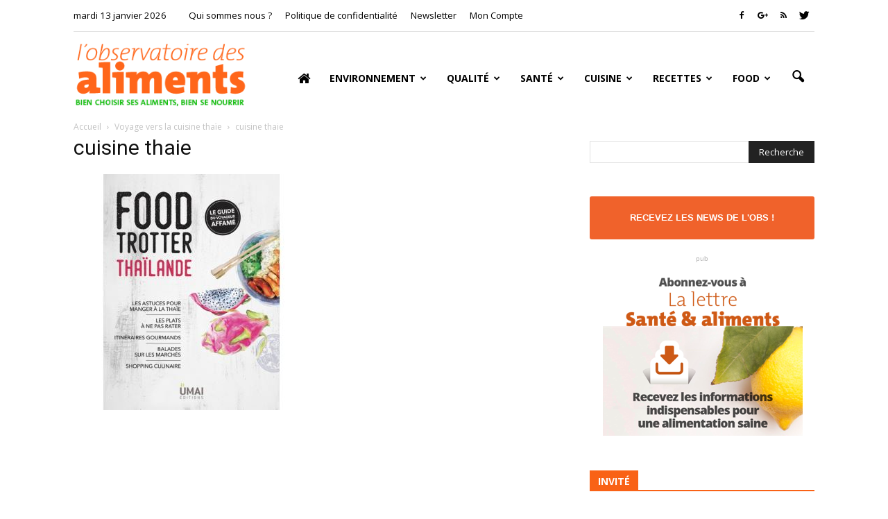

--- FILE ---
content_type: text/html; charset=UTF-8
request_url: https://observatoire-des-aliments.fr/wp-admin/admin-ajax.php?td_theme_name=Newspaper&v=6.6.2
body_size: -157
content:
{"12972":48}